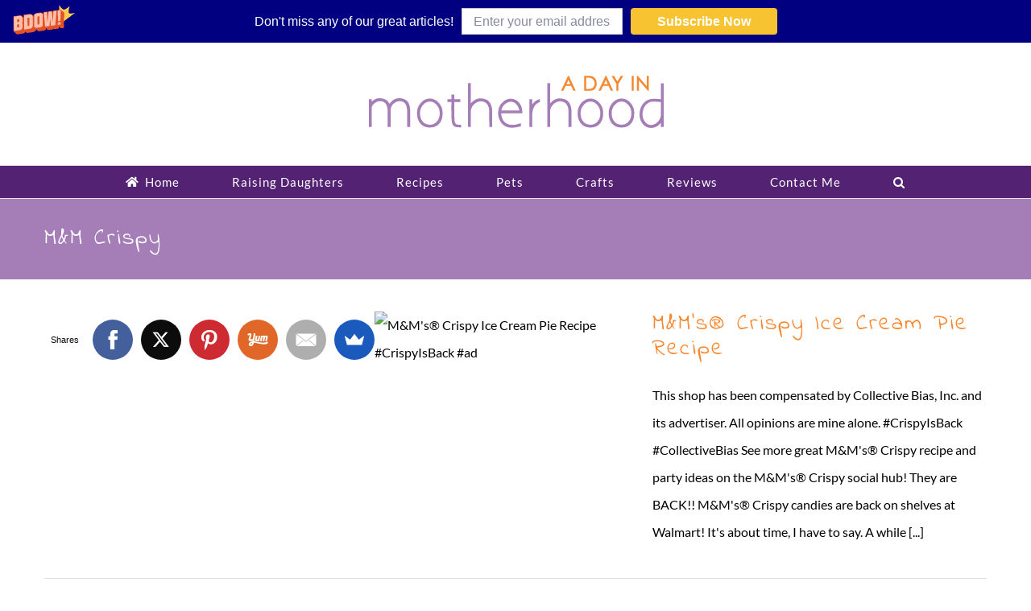

--- FILE ---
content_type: text/plain
request_url: https://www.google-analytics.com/j/collect?v=1&_v=j102&a=1859146437&t=pageview&_s=1&dl=https%3A%2F%2Fwww.adayinmotherhood.com%2Ftag%2Fmm-crispy%2F&ul=en-us%40posix&dt=M%26M%20Crispy%20Archives%20-%20A%20Day%20in%20Motherhood%7C%23%7C%23crispyisback%23collectivebias&sr=1280x720&vp=1280x720&_u=QCCAgEABCAAAACACI~&jid=1617609452&gjid=1199758081&cid=1062678121.1768765136&tid=UA-50774561-20&_gid=859765674.1768765136&_slc=1&z=1152054358
body_size: -839
content:
2,cG-R208G01WCS

--- FILE ---
content_type: text/plain
request_url: https://www.google-analytics.com/j/collect?v=1&_v=j102&a=1859146437&t=pageview&_s=1&dl=https%3A%2F%2Fwww.adayinmotherhood.com%2Ftag%2Fmm-crispy%2F&ul=en-us%40posix&dt=M%26M%20Crispy%20Archives%20-%20A%20Day%20in%20Motherhood&sr=1280x720&vp=1280x720&_u=IEBAAEABAAAAACAAI~&jid=2062397277&gjid=1558084497&cid=1062678121.1768765136&tid=UA-18047838-1&_gid=859765674.1768765136&_r=1&_slc=1&z=799412286
body_size: -452
content:
2,cG-GB9VEGLPRT

--- FILE ---
content_type: text/plain
request_url: https://www.google-analytics.com/j/collect?v=1&_v=j102&a=1859146437&t=pageview&_s=1&dl=https%3A%2F%2Fwww.adayinmotherhood.com%2Ftag%2Fmm-crispy%2F&ul=en-us%40posix&dt=M%26M%20Crispy%20Archives%20-%20A%20Day%20in%20Motherhood&sr=1280x720&vp=1280x720&_u=aEDAAEABAAAAACAAI~&jid=2007228565&gjid=1460113541&cid=1062678121.1768765136&tid=UA-15171525-13&_gid=859765674.1768765136&_r=1&_slc=1&gtm=45He61e1n7152873Pv71918422za200zd71918422&gcd=13l3l3l3l1l1&dma=0&tag_exp=103116026~103200004~104527906~104528500~104684208~104684211~105391252~115938466~115938468~116682876~117041587&z=69190082
body_size: -839
content:
2,cG-CK60EC2P14